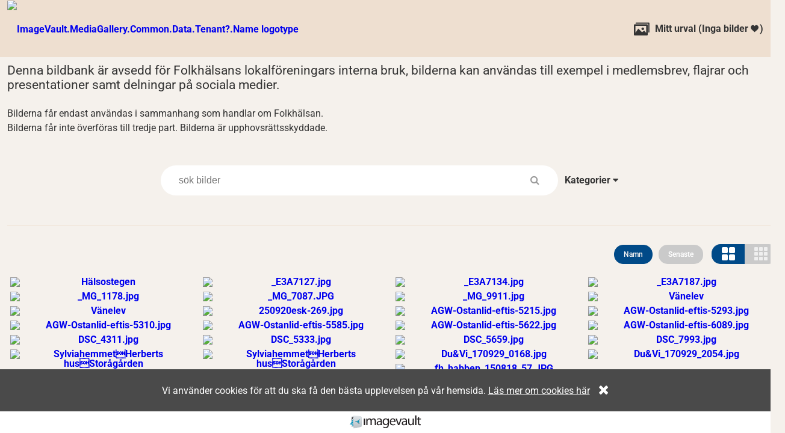

--- FILE ---
content_type: text/html; charset=utf-8
request_url: https://foreningsbilder.folkhalsan.fi/?orderby=Default&mediaid=28281&downloadurl=https%3A%2F%2Fbilder.folkhalsan.fi%2Fpublishedmedia%2Fazwhrhy8c01e63ao2gdc%2FSolvalla_outdoor_camp_2019_33.jpg%3Fdownload%3D1&columns=3
body_size: 13772
content:
<!DOCTYPE html>
<html lang="sv">
<head>
    <meta charset="utf-8" />
    <!--[if IE]><meta http-equiv='X-UA-Compatible' content='IE=edge,chrome=1'><![endif]-->
    <meta name="viewport" content="width=device-width, initial-scale=1.0" />
        
    <title>Folkh&#228;lsan bildarkiv f&#246;r f&#246;reningar </title>

    <link href="/dist/css_main.62fd0ed6322849e64d32.css" rel="stylesheet" type="text/css" />

    
            <link href="/dist/theme_folkhalsan-foreningar.a0ce726bcd6b34705897.css" rel="stylesheet" type="text/css" />
            <link rel="icon" href="/Tenants/folkhalsan-foreningar/favicon.ico">
    <script type="text/javascript">var appInsights = window.appInsights || function (a) { function b(a) { c[a] = function () { var b = arguments; c.queue.push(function () { c[a].apply(c, b) }) } } var c = { config: a }, d = document, e = window; setTimeout(function () { var b = d.createElement("script"); b.src = a.url || "https://az416426.vo.msecnd.net/scripts/a/ai.0.js", d.getElementsByTagName("script")[0].parentNode.appendChild(b) }); try { c.cookie = d.cookie } catch (a) { } c.queue = []; for (var f = ["Event", "Exception", "Metric", "PageView", "Trace", "Dependency"]; f.length;)b("track" + f.pop()); if (b("setAuthenticatedUserContext"), b("clearAuthenticatedUserContext"), b("startTrackEvent"), b("stopTrackEvent"), b("startTrackPage"), b("stopTrackPage"), b("flush"), !a.disableExceptionTracking) { f = "onerror", b("_" + f); var g = e[f]; e[f] = function (a, b, d, e, h) { var i = g && g(a, b, d, e, h); return !0 !== i && c["_" + f](a, b, d, e, h), i } } return c }({ instrumentationKey: "cec63ba9-2068-41bc-8d92-671deb2bdd94" }); window.appInsights = appInsights, appInsights.queue && 0 === appInsights.queue.length && appInsights.trackPageView();</script>
</head>
<body>


    <header>
        <div class="container">
            <div class="logo">
                <a href="/" title="G&#229; till startsidan">
                    <img src="https://folkhalsan.fi/ui/img/logo.png" alt="ImageVault.MediaGallery.Common.Data.Tenant?.Name logotype" />
                </a>
            </div>
                <div class="my-selection">
                    <a href="/myselection" class="my-selection-link">
                        <span class="images-icon">&#xe901;</span>

                        <span class="my-selection-label">Mitt urval</span> (<span class="my-selection-count"><span class="no-items-label">Inga bilder</span><span class="no-items-zero">0</span></span> <span class="heart-icon" role="img">&#xe900;</span> )
                    </a>

                </div>
        </div>
    </header>

    <main class="container body-content">
        <div class="start-page-text">
    <div class="custom-html-text">
        <h3>Denna bildbank är avsedd för Folkhälsans lokalföreningars interna bruk, bilderna kan användas till exempel i medlemsbrev, flajrar och presentationer samt delningar på sociala medier.&nbsp;</h3><br>Bilderna får endast användas i sammanhang som handlar om Folkhälsan.&nbsp;<br>Bilderna får inte överföras till tredje part. Bilderna är upphovsrättsskyddade.
    </div>
</div>

<div class="search-media-form-partial-wrapper">
    


<div class="search-wrapper" id="searchform">
<form action="/" class="search-form" method="get">        <fieldset aria-label="S&#246;kformul&#228;r">
            
            <legend>S&#246;kformul&#228;r</legend>

            <input class="order-by-input" id="orderby" name="orderby" type="hidden" value="Default" />

            <input class="search-term" id="searchterm" name="searchterm" placeholder="sök bilder" title="sök bilder" type="text" value="" />
            <a href="#" class="search-link" role="button" aria-label="Utf&#246;r s&#246;kning" title="Utf&#246;r s&#246;kning">
                <em class="fa fa-search" role="img"></em>
            </a>
            <input type="submit" class="search-btn" value="sök"/>

            <div class="search-nav-wrapper">
                <ul>
                    <li class="home-link">
                        <a href="/">Hem</a>
                    </li>
                    
                        <li class="categories">
                            <a href="/">Kategorier <em class="fa fa-caret-down"></em></a>
                                <ul class="categories-list">

            <li class="has-children">
                    <a href="#" class="show-child-categories" title="Visa underkategorier">
                        <em class="fa fa-caret-right" role="img">

                        </em>
                    </a>

                <input type="checkbox" name="categoryids" value="7" class="category-checkbox category-input-7"  aria-label="M&#228;nniska" title="M&#228;nniska" />
                <a href="/" class="fictive-input category-input-7 " data-value="7" title="M&#228;nniska"></a>
                M&#228;nniska
    <ul class="categories-list">

            <li class="">

                <input type="checkbox" name="categoryids" value="64" class="category-checkbox category-input-64"  aria-label="Baby" title="Baby" />
                <a href="/" class="fictive-input category-input-64 " data-value="64" title="Baby"></a>
                Baby
            </li>
            <li class="">

                <input type="checkbox" name="categoryids" value="8" class="category-checkbox category-input-8"  aria-label="Barn" title="Barn" />
                <a href="/" class="fictive-input category-input-8 " data-value="8" title="Barn"></a>
                Barn
            </li>
            <li class="">

                <input type="checkbox" name="categoryids" value="107" class="category-checkbox category-input-107"  aria-label="Personal" title="Personal" />
                <a href="/" class="fictive-input category-input-107 " data-value="107" title="Personal"></a>
                Personal
            </li>
            <li class="">

                <input type="checkbox" name="categoryids" value="11" class="category-checkbox category-input-11"  aria-label="Seniorer" title="Seniorer" />
                <a href="/" class="fictive-input category-input-11 " data-value="11" title="Seniorer"></a>
                Seniorer
            </li>
            <li class="">

                <input type="checkbox" name="categoryids" value="9" class="category-checkbox category-input-9"  aria-label="Unga" title="Unga" />
                <a href="/" class="fictive-input category-input-9 " data-value="9" title="Unga"></a>
                Unga
            </li>
            <li class="">

                <input type="checkbox" name="categoryids" value="10" class="category-checkbox category-input-10"  aria-label="Vuxna" title="Vuxna" />
                <a href="/" class="fictive-input category-input-10 " data-value="10" title="Vuxna"></a>
                Vuxna
            </li>
    </ul>
            </li>
            <li class="has-children">
                    <a href="#" class="show-child-categories" title="Visa underkategorier">
                        <em class="fa fa-caret-right" role="img">

                        </em>
                    </a>

                <input type="checkbox" name="categoryids" value="16" class="category-checkbox category-input-16"  aria-label="Verksamhet" title="Verksamhet" />
                <a href="/" class="fictive-input category-input-16 " data-value="16" title="Verksamhet"></a>
                Verksamhet
    <ul class="categories-list">

            <li class="">

                <input type="checkbox" name="categoryids" value="44" class="category-checkbox category-input-44"  aria-label="&#196;ldreomsorg" title="&#196;ldreomsorg" />
                <a href="/" class="fictive-input category-input-44 " data-value="44" title="&#196;ldreomsorg"></a>
                &#196;ldreomsorg
            </li>
            <li class="">

                <input type="checkbox" name="categoryids" value="138" class="category-checkbox category-input-138"  aria-label="Alternativ kommunikation" title="Alternativ kommunikation" />
                <a href="/" class="fictive-input category-input-138 " data-value="138" title="Alternativ kommunikation"></a>
                Alternativ kommunikation
            </li>
            <li class="">

                <input type="checkbox" name="categoryids" value="17" class="category-checkbox category-input-17"  aria-label="Babysim" title="Babysim" />
                <a href="/" class="fictive-input category-input-17 " data-value="17" title="Babysim"></a>
                Babysim
            </li>
            <li class="">

                <input type="checkbox" name="categoryids" value="94" class="category-checkbox category-input-94"  aria-label="Barnskydd" title="Barnskydd" />
                <a href="/" class="fictive-input category-input-94 " data-value="94" title="Barnskydd"></a>
                Barnskydd
            </li>
            <li class="">

                <input type="checkbox" name="categoryids" value="45" class="category-checkbox category-input-45"  aria-label="Dagis" title="Dagis" />
                <a href="/" class="fictive-input category-input-45 " data-value="45" title="Dagis"></a>
                Dagis
            </li>
            <li class="">

                <input type="checkbox" name="categoryids" value="46" class="category-checkbox category-input-46"  aria-label="Eftis" title="Eftis" />
                <a href="/" class="fictive-input category-input-46 " data-value="46" title="Eftis"></a>
                Eftis
            </li>
            <li class="">

                <input type="checkbox" name="categoryids" value="84" class="category-checkbox category-input-84"  aria-label="Ensamhet" title="Ensamhet" />
                <a href="/" class="fictive-input category-input-84 " data-value="84" title="Ensamhet"></a>
                Ensamhet
            </li>
            <li class="has-children">
                    <a href="#" class="show-child-categories" title="Visa underkategorier">
                        <em class="fa fa-caret-right" role="img">

                        </em>
                    </a>

                <input type="checkbox" name="categoryids" value="42" class="category-checkbox category-input-42"  aria-label="Familj" title="Familj" />
                <a href="/" class="fictive-input category-input-42 " data-value="42" title="Familj"></a>
                Familj
    <ul class="categories-list">

            <li class="">

                <input type="checkbox" name="categoryids" value="72" class="category-checkbox category-input-72"  aria-label="Amning" title="Amning" />
                <a href="/" class="fictive-input category-input-72 " data-value="72" title="Amning"></a>
                Amning
            </li>
            <li class="">

                <input type="checkbox" name="categoryids" value="81" class="category-checkbox category-input-81"  aria-label="Barnskydd" title="Barnskydd" />
                <a href="/" class="fictive-input category-input-81 " data-value="81" title="Barnskydd"></a>
                Barnskydd
            </li>
            <li class="">

                <input type="checkbox" name="categoryids" value="76" class="category-checkbox category-input-76"  aria-label="Familjecaf&#233;" title="Familjecaf&#233;" />
                <a href="/" class="fictive-input category-input-76 " data-value="76" title="Familjecaf&#233;"></a>
                Familjecaf&#233;
            </li>
            <li class="">

                <input type="checkbox" name="categoryids" value="137" class="category-checkbox category-input-137"  aria-label="Naturbad f&#246;r bebisar" title="Naturbad f&#246;r bebisar" />
                <a href="/" class="fictive-input category-input-137 " data-value="137" title="Naturbad f&#246;r bebisar"></a>
                Naturbad f&#246;r bebisar
            </li>
    </ul>
            </li>
            <li class="">

                <input type="checkbox" name="categoryids" value="85" class="category-checkbox category-input-85"  aria-label="FH-h&#228;ndelser" title="FH-h&#228;ndelser" />
                <a href="/" class="fictive-input category-input-85 " data-value="85" title="FH-h&#228;ndelser"></a>
                FH-h&#228;ndelser
            </li>
            <li class="has-children">
                    <a href="#" class="show-child-categories" title="Visa underkategorier">
                        <em class="fa fa-caret-right" role="img">

                        </em>
                    </a>

                <input type="checkbox" name="categoryids" value="67" class="category-checkbox category-input-67"  aria-label="F&#246;reningar" title="F&#246;reningar" />
                <a href="/" class="fictive-input category-input-67 " data-value="67" title="F&#246;reningar"></a>
                F&#246;reningar
    <ul class="categories-list">

            <li class="">

                <input type="checkbox" name="categoryids" value="78" class="category-checkbox category-input-78"  aria-label="F&#246;reningar &#197;boland" title="F&#246;reningar &#197;boland" />
                <a href="/" class="fictive-input category-input-78 " data-value="78" title="F&#246;reningar &#197;boland"></a>
                F&#246;reningar &#197;boland
            </li>
            <li class="">

                <input type="checkbox" name="categoryids" value="142" class="category-checkbox category-input-142"  aria-label="F&#246;reningar &#197;land" title="F&#246;reningar &#197;land" />
                <a href="/" class="fictive-input category-input-142 " data-value="142" title="F&#246;reningar &#197;land"></a>
                F&#246;reningar &#197;land
            </li>
            <li class="">

                <input type="checkbox" name="categoryids" value="71" class="category-checkbox category-input-71"  aria-label="F&#246;reningar Nyland" title="F&#246;reningar Nyland" />
                <a href="/" class="fictive-input category-input-71 " data-value="71" title="F&#246;reningar Nyland"></a>
                F&#246;reningar Nyland
            </li>
            <li class="">

                <input type="checkbox" name="categoryids" value="79" class="category-checkbox category-input-79"  aria-label="F&#246;reningar &#214;sterbotten" title="F&#246;reningar &#214;sterbotten" />
                <a href="/" class="fictive-input category-input-79 " data-value="79" title="F&#246;reningar &#214;sterbotten"></a>
                F&#246;reningar &#214;sterbotten
            </li>
    </ul>
            </li>
            <li class="">

                <input type="checkbox" name="categoryids" value="43" class="category-checkbox category-input-43"  aria-label="Forskning" title="Forskning" />
                <a href="/" class="fictive-input category-input-43 " data-value="43" title="Forskning"></a>
                Forskning
            </li>
            <li class="">

                <input type="checkbox" name="categoryids" value="80" class="category-checkbox category-input-80"  aria-label="Frivilliga" title="Frivilliga" />
                <a href="/" class="fictive-input category-input-80 " data-value="80" title="Frivilliga"></a>
                Frivilliga
            </li>
            <li class="">

                <input type="checkbox" name="categoryids" value="102" class="category-checkbox category-input-102"  aria-label="Genetiska kliniken" title="Genetiska kliniken" />
                <a href="/" class="fictive-input category-input-102 " data-value="102" title="Genetiska kliniken"></a>
                Genetiska kliniken
            </li>
            <li class="">

                <input type="checkbox" name="categoryids" value="101" class="category-checkbox category-input-101"  aria-label="Habilitering" title="Habilitering" />
                <a href="/" class="fictive-input category-input-101 " data-value="101" title="Habilitering"></a>
                Habilitering
            </li>
            <li class="">

                <input type="checkbox" name="categoryids" value="124" class="category-checkbox category-input-124"  aria-label="H&#228;lsov&#229;rd" title="H&#228;lsov&#229;rd" />
                <a href="/" class="fictive-input category-input-124 " data-value="124" title="H&#228;lsov&#229;rd"></a>
                H&#228;lsov&#229;rd
            </li>
            <li class="">

                <input type="checkbox" name="categoryids" value="104" class="category-checkbox category-input-104"  aria-label="Hemtj&#228;nst" title="Hemtj&#228;nst" />
                <a href="/" class="fictive-input category-input-104 " data-value="104" title="Hemtj&#228;nst"></a>
                Hemtj&#228;nst
            </li>
            <li class="">

                <input type="checkbox" name="categoryids" value="98" class="category-checkbox category-input-98"  aria-label="Idrott" title="Idrott" />
                <a href="/" class="fictive-input category-input-98 " data-value="98" title="Idrott"></a>
                Idrott
            </li>
            <li class="">

                <input type="checkbox" name="categoryids" value="82" class="category-checkbox category-input-82"  aria-label="Integration" title="Integration" />
                <a href="/" class="fictive-input category-input-82 " data-value="82" title="Integration"></a>
                Integration
            </li>
            <li class="">

                <input type="checkbox" name="categoryids" value="115" class="category-checkbox category-input-115"  aria-label="Konferensservice" title="Konferensservice" />
                <a href="/" class="fictive-input category-input-115 " data-value="115" title="Konferensservice"></a>
                Konferensservice
            </li>
            <li class="">

                <input type="checkbox" name="categoryids" value="39" class="category-checkbox category-input-39"  aria-label="Kost" title="Kost" />
                <a href="/" class="fictive-input category-input-39 " data-value="39" title="Kost"></a>
                Kost
            </li>
            <li class="">

                <input type="checkbox" name="categoryids" value="66" class="category-checkbox category-input-66"  aria-label="L&#228;ger" title="L&#228;ger" />
                <a href="/" class="fictive-input category-input-66 " data-value="66" title="L&#228;ger"></a>
                L&#228;ger
            </li>
            <li class="has-children">
                    <a href="#" class="show-child-categories" title="Visa underkategorier">
                        <em class="fa fa-caret-right" role="img">

                        </em>
                    </a>

                <input type="checkbox" name="categoryids" value="61" class="category-checkbox category-input-61"  aria-label="Landskapf&#246;reningar" title="Landskapf&#246;reningar" />
                <a href="/" class="fictive-input category-input-61 " data-value="61" title="Landskapf&#246;reningar"></a>
                Landskapf&#246;reningar
    <ul class="categories-list">

            <li class="">

                <input type="checkbox" name="categoryids" value="70" class="category-checkbox category-input-70"  aria-label="LFNyland" title="LFNyland" />
                <a href="/" class="fictive-input category-input-70 " data-value="70" title="LFNyland"></a>
                LFNyland
            </li>
    </ul>
            </li>
            <li class="">

                <input type="checkbox" name="categoryids" value="59" class="category-checkbox category-input-59"  aria-label="Lucia" title="Lucia" />
                <a href="/" class="fictive-input category-input-59 " data-value="59" title="Lucia"></a>
                Lucia
            </li>
            <li class="">

                <input type="checkbox" name="categoryids" value="63" class="category-checkbox category-input-63"  aria-label="Majblomma" title="Majblomma" />
                <a href="/" class="fictive-input category-input-63 " data-value="63" title="Majblomma"></a>
                Majblomma
            </li>
            <li class="">

                <input type="checkbox" name="categoryids" value="60" class="category-checkbox category-input-60"  aria-label="Mobbningsf&#246;rebyggande" title="Mobbningsf&#246;rebyggande" />
                <a href="/" class="fictive-input category-input-60 " data-value="60" title="Mobbningsf&#246;rebyggande"></a>
                Mobbningsf&#246;rebyggande
            </li>
            <li class="">

                <input type="checkbox" name="categoryids" value="40" class="category-checkbox category-input-40"  aria-label="Motion" title="Motion" />
                <a href="/" class="fictive-input category-input-40 " data-value="40" title="Motion"></a>
                Motion
            </li>
            <li class="">

                <input type="checkbox" name="categoryids" value="129" class="category-checkbox category-input-129"  aria-label="Omsorgsgivare" title="Omsorgsgivare" />
                <a href="/" class="fictive-input category-input-129 " data-value="129" title="Omsorgsgivare"></a>
                Omsorgsgivare
            </li>
            <li class="">

                <input type="checkbox" name="categoryids" value="113" class="category-checkbox category-input-113"  aria-label="Personaldagar" title="Personaldagar" />
                <a href="/" class="fictive-input category-input-113 " data-value="113" title="Personaldagar"></a>
                Personaldagar
            </li>
            <li class="">

                <input type="checkbox" name="categoryids" value="41" class="category-checkbox category-input-41"  aria-label="Rehabilitering" title="Rehabilitering" />
                <a href="/" class="fictive-input category-input-41 " data-value="41" title="Rehabilitering"></a>
                Rehabilitering
            </li>
            <li class="">

                <input type="checkbox" name="categoryids" value="109" class="category-checkbox category-input-109"  aria-label="Resurscentrum" title="Resurscentrum" />
                <a href="/" class="fictive-input category-input-109 " data-value="109" title="Resurscentrum"></a>
                Resurscentrum
            </li>
            <li class="">

                <input type="checkbox" name="categoryids" value="128" class="category-checkbox category-input-128"  aria-label="S&#228;llsynta sjukdomar" title="S&#228;llsynta sjukdomar" />
                <a href="/" class="fictive-input category-input-128 " data-value="128" title="S&#228;llsynta sjukdomar"></a>
                S&#228;llsynta sjukdomar
            </li>
            <li class="">

                <input type="checkbox" name="categoryids" value="91" class="category-checkbox category-input-91"  aria-label="Sex och s&#229;nt" title="Sex och s&#229;nt" />
                <a href="/" class="fictive-input category-input-91 " data-value="91" title="Sex och s&#229;nt"></a>
                Sex och s&#229;nt
            </li>
            <li class="">

                <input type="checkbox" name="categoryids" value="18" class="category-checkbox category-input-18"  aria-label="Simskola" title="Simskola" />
                <a href="/" class="fictive-input category-input-18 " data-value="18" title="Simskola"></a>
                Simskola
            </li>
            <li class="has-children">
                    <a href="#" class="show-child-categories" title="Visa underkategorier">
                        <em class="fa fa-caret-right" role="img">

                        </em>
                    </a>

                <input type="checkbox" name="categoryids" value="77" class="category-checkbox category-input-77"  aria-label="Skola" title="Skola" />
                <a href="/" class="fictive-input category-input-77 " data-value="77" title="Skola"></a>
                Skola
    <ul class="categories-list">

            <li class="">

                <input type="checkbox" name="categoryids" value="143" class="category-checkbox category-input-143"  aria-label="L&#228;rarn&#228;tverk" title="L&#228;rarn&#228;tverk" />
                <a href="/" class="fictive-input category-input-143 " data-value="143" title="L&#228;rarn&#228;tverk"></a>
                L&#228;rarn&#228;tverk
            </li>
            <li class="">

                <input type="checkbox" name="categoryids" value="86" class="category-checkbox category-input-86"  aria-label="Medfostrare" title="Medfostrare" />
                <a href="/" class="fictive-input category-input-86 " data-value="86" title="Medfostrare"></a>
                Medfostrare
            </li>
    </ul>
            </li>
            <li class="">

                <input type="checkbox" name="categoryids" value="108" class="category-checkbox category-input-108"  aria-label="Swimrun" title="Swimrun" />
                <a href="/" class="fictive-input category-input-108 " data-value="108" title="Swimrun"></a>
                Swimrun
            </li>
            <li class="">

                <input type="checkbox" name="categoryids" value="88" class="category-checkbox category-input-88"  aria-label="Trafiks&#228;kerhet" title="Trafiks&#228;kerhet" />
                <a href="/" class="fictive-input category-input-88 " data-value="88" title="Trafiks&#228;kerhet"></a>
                Trafiks&#228;kerhet
            </li>
            <li class="has-children">
                    <a href="#" class="show-child-categories" title="Visa underkategorier">
                        <em class="fa fa-caret-right" role="img">

                        </em>
                    </a>

                <input type="checkbox" name="categoryids" value="69" class="category-checkbox category-input-69"  aria-label="Unga och v&#228;lm&#229;ende" title="Unga och v&#228;lm&#229;ende" />
                <a href="/" class="fictive-input category-input-69 " data-value="69" title="Unga och v&#228;lm&#229;ende"></a>
                Unga och v&#228;lm&#229;ende
    <ul class="categories-list">

            <li class="">

                <input type="checkbox" name="categoryids" value="126" class="category-checkbox category-input-126"  aria-label="Ungdomsmottagning" title="Ungdomsmottagning" />
                <a href="/" class="fictive-input category-input-126 " data-value="126" title="Ungdomsmottagning"></a>
                Ungdomsmottagning
            </li>
    </ul>
            </li>
            <li class="">

                <input type="checkbox" name="categoryids" value="47" class="category-checkbox category-input-47"  aria-label="Utbildning" title="Utbildning" />
                <a href="/" class="fictive-input category-input-47 " data-value="47" title="Utbildning"></a>
                Utbildning
            </li>
            <li class="">

                <input type="checkbox" name="categoryids" value="136" class="category-checkbox category-input-136"  aria-label="Valhalla" title="Valhalla" />
                <a href="/" class="fictive-input category-input-136 " data-value="136" title="Valhalla"></a>
                Valhalla
            </li>
    </ul>
            </li>
            <li class="">

                <input type="checkbox" name="categoryids" value="100" class="category-checkbox category-input-100"  aria-label="F&#246;rem&#229;l" title="F&#246;rem&#229;l" />
                <a href="/" class="fictive-input category-input-100 " data-value="100" title="F&#246;rem&#229;l"></a>
                F&#246;rem&#229;l
            </li>
            <li class="has-children">
                    <a href="#" class="show-child-categories" title="Visa underkategorier">
                        <em class="fa fa-caret-right" role="img">

                        </em>
                    </a>

                <input type="checkbox" name="categoryids" value="48" class="category-checkbox category-input-48"  aria-label="Milj&#246;" title="Milj&#246;" />
                <a href="/" class="fictive-input category-input-48 " data-value="48" title="Milj&#246;"></a>
                Milj&#246;
    <ul class="categories-list">

            <li class="">

                <input type="checkbox" name="categoryids" value="52" class="category-checkbox category-input-52"  aria-label="Distans" title="Distans" />
                <a href="/" class="fictive-input category-input-52 " data-value="52" title="Distans"></a>
                Distans
            </li>
            <li class="">

                <input type="checkbox" name="categoryids" value="55" class="category-checkbox category-input-55"  aria-label="Exteri&#246;r" title="Exteri&#246;r" />
                <a href="/" class="fictive-input category-input-55 " data-value="55" title="Exteri&#246;r"></a>
                Exteri&#246;r
            </li>
            <li class="">

                <input type="checkbox" name="categoryids" value="53" class="category-checkbox category-input-53"  aria-label="Fastighet" title="Fastighet" />
                <a href="/" class="fictive-input category-input-53 " data-value="53" title="Fastighet"></a>
                Fastighet
            </li>
            <li class="">

                <input type="checkbox" name="categoryids" value="130" class="category-checkbox category-input-130"  aria-label="Flygfoto" title="Flygfoto" />
                <a href="/" class="fictive-input category-input-130 " data-value="130" title="Flygfoto"></a>
                Flygfoto
            </li>
            <li class="">

                <input type="checkbox" name="categoryids" value="56" class="category-checkbox category-input-56"  aria-label="Interi&#246;r" title="Interi&#246;r" />
                <a href="/" class="fictive-input category-input-56 " data-value="56" title="Interi&#246;r"></a>
                Interi&#246;r
            </li>
            <li class="">

                <input type="checkbox" name="categoryids" value="54" class="category-checkbox category-input-54"  aria-label="L&#228;genhet" title="L&#228;genhet" />
                <a href="/" class="fictive-input category-input-54 " data-value="54" title="L&#228;genhet"></a>
                L&#228;genhet
            </li>
            <li class="">

                <input type="checkbox" name="categoryids" value="116" class="category-checkbox category-input-116"  aria-label="M&#246;tesrum" title="M&#246;tesrum" />
                <a href="/" class="fictive-input category-input-116 " data-value="116" title="M&#246;tesrum"></a>
                M&#246;tesrum
            </li>
            <li class="">

                <input type="checkbox" name="categoryids" value="51" class="category-checkbox category-input-51"  aria-label="N&#228;rbild" title="N&#228;rbild" />
                <a href="/" class="fictive-input category-input-51 " data-value="51" title="N&#228;rbild"></a>
                N&#228;rbild
            </li>
            <li class="">

                <input type="checkbox" name="categoryids" value="49" class="category-checkbox category-input-49"  aria-label="Natur" title="Natur" />
                <a href="/" class="fictive-input category-input-49 " data-value="49" title="Natur"></a>
                Natur
            </li>
            <li class="">

                <input type="checkbox" name="categoryids" value="62" class="category-checkbox category-input-62"  aria-label="Simbass&#228;ng" title="Simbass&#228;ng" />
                <a href="/" class="fictive-input category-input-62 " data-value="62" title="Simbass&#228;ng"></a>
                Simbass&#228;ng
            </li>
            <li class="">

                <input type="checkbox" name="categoryids" value="50" class="category-checkbox category-input-50"  aria-label="Stad" title="Stad" />
                <a href="/" class="fictive-input category-input-50 " data-value="50" title="Stad"></a>
                Stad
            </li>
    </ul>
            </li>
            <li class="has-children">
                    <a href="#" class="show-child-categories" title="Visa underkategorier">
                        <em class="fa fa-caret-right" role="img">

                        </em>
                    </a>

                <input type="checkbox" name="categoryids" value="19" class="category-checkbox category-input-19"  aria-label="Platser" title="Platser" />
                <a href="/" class="fictive-input category-input-19 " data-value="19" title="Platser"></a>
                Platser
    <ul class="categories-list">

            <li class="has-children">
                    <a href="#" class="show-child-categories" title="Visa underkategorier">
                        <em class="fa fa-caret-right" role="img">

                        </em>
                    </a>

                <input type="checkbox" name="categoryids" value="21" class="category-checkbox category-input-21"  aria-label="&#197;boland" title="&#197;boland" />
                <a href="/" class="fictive-input category-input-21 " data-value="21" title="&#197;boland"></a>
                &#197;boland
    <ul class="categories-list">

            <li class="">

                <input type="checkbox" name="categoryids" value="83" class="category-checkbox category-input-83"  aria-label="Henriksgatan 9" title="Henriksgatan 9" />
                <a href="/" class="fictive-input category-input-83 " data-value="83" title="Henriksgatan 9"></a>
                Henriksgatan 9
            </li>
            <li class="">

                <input type="checkbox" name="categoryids" value="141" class="category-checkbox category-input-141"  aria-label="Kastanjen" title="Kastanjen" />
                <a href="/" class="fictive-input category-input-141 " data-value="141" title="Kastanjen"></a>
                Kastanjen
            </li>
            <li class="">

                <input type="checkbox" name="categoryids" value="127" class="category-checkbox category-input-127"  aria-label="Katedralskolan" title="Katedralskolan" />
                <a href="/" class="fictive-input category-input-127 " data-value="127" title="Katedralskolan"></a>
                Katedralskolan
            </li>
            <li class="">

                <input type="checkbox" name="categoryids" value="119" class="category-checkbox category-input-119"  aria-label="Lundo" title="Lundo" />
                <a href="/" class="fictive-input category-input-119 " data-value="119" title="Lundo"></a>
                Lundo
            </li>
            <li class="">

                <input type="checkbox" name="categoryids" value="36" class="category-checkbox category-input-36"  aria-label="Pargashuset" title="Pargashuset" />
                <a href="/" class="fictive-input category-input-36 " data-value="36" title="Pargashuset"></a>
                Pargashuset
            </li>
            <li class="">

                <input type="checkbox" name="categoryids" value="120" class="category-checkbox category-input-120"  aria-label="S:t Karins" title="S:t Karins" />
                <a href="/" class="fictive-input category-input-120 " data-value="120" title="S:t Karins"></a>
                S:t Karins
            </li>
    </ul>
            </li>
            <li class="has-children">
                    <a href="#" class="show-child-categories" title="Visa underkategorier">
                        <em class="fa fa-caret-right" role="img">

                        </em>
                    </a>

                <input type="checkbox" name="categoryids" value="22" class="category-checkbox category-input-22"  aria-label="&#197;land" title="&#197;land" />
                <a href="/" class="fictive-input category-input-22 " data-value="22" title="&#197;land"></a>
                &#197;land
    <ul class="categories-list">

            <li class="">

                <input type="checkbox" name="categoryids" value="35" class="category-checkbox category-input-35"  aria-label="Allaktivitetshuset p&#229; &#197;land" title="Allaktivitetshuset p&#229; &#197;land" />
                <a href="/" class="fictive-input category-input-35 " data-value="35" title="Allaktivitetshuset p&#229; &#197;land"></a>
                Allaktivitetshuset p&#229; &#197;land
            </li>
    </ul>
            </li>
            <li class="has-children">
                    <a href="#" class="show-child-categories" title="Visa underkategorier">
                        <em class="fa fa-caret-right" role="img">

                        </em>
                    </a>

                <input type="checkbox" name="categoryids" value="20" class="category-checkbox category-input-20"  aria-label="Nyland" title="Nyland" />
                <a href="/" class="fictive-input category-input-20 " data-value="20" title="Nyland"></a>
                Nyland
    <ul class="categories-list">

            <li class="">

                <input type="checkbox" name="categoryids" value="103" class="category-checkbox category-input-103"  aria-label="Barntr&#228;dg&#229;rden i Grankulla" title="Barntr&#228;dg&#229;rden i Grankulla" />
                <a href="/" class="fictive-input category-input-103 " data-value="103" title="Barntr&#228;dg&#229;rden i Grankulla"></a>
                Barntr&#228;dg&#229;rden i Grankulla
            </li>
            <li class="">

                <input type="checkbox" name="categoryids" value="73" class="category-checkbox category-input-73"  aria-label="Biomedicum" title="Biomedicum" />
                <a href="/" class="fictive-input category-input-73 " data-value="73" title="Biomedicum"></a>
                Biomedicum
            </li>
            <li class="">

                <input type="checkbox" name="categoryids" value="92" class="category-checkbox category-input-92"  aria-label="Blomsterhemmet" title="Blomsterhemmet" />
                <a href="/" class="fictive-input category-input-92 " data-value="92" title="Blomsterhemmet"></a>
                Blomsterhemmet
            </li>
            <li class="">

                <input type="checkbox" name="categoryids" value="34" class="category-checkbox category-input-34"  aria-label="Borg&#229;huset" title="Borg&#229;huset" />
                <a href="/" class="fictive-input category-input-34 " data-value="34" title="Borg&#229;huset"></a>
                Borg&#229;huset
            </li>
            <li class="">

                <input type="checkbox" name="categoryids" value="38" class="category-checkbox category-input-38"  aria-label="Breidablick" title="Breidablick" />
                <a href="/" class="fictive-input category-input-38 " data-value="38" title="Breidablick"></a>
                Breidablick
            </li>
            <li class="">

                <input type="checkbox" name="categoryids" value="112" class="category-checkbox category-input-112"  aria-label="Brummerska" title="Brummerska" />
                <a href="/" class="fictive-input category-input-112 " data-value="112" title="Brummerska"></a>
                Brummerska
            </li>
            <li class="">

                <input type="checkbox" name="categoryids" value="30" class="category-checkbox category-input-30"  aria-label="Brunak&#228;rr campus" title="Brunak&#228;rr campus" />
                <a href="/" class="fictive-input category-input-30 " data-value="30" title="Brunak&#228;rr campus"></a>
                Brunak&#228;rr campus
            </li>
            <li class="">

                <input type="checkbox" name="categoryids" value="68" class="category-checkbox category-input-68"  aria-label="Dalby" title="Dalby" />
                <a href="/" class="fictive-input category-input-68 " data-value="68" title="Dalby"></a>
                Dalby
            </li>
            <li class="">

                <input type="checkbox" name="categoryids" value="31" class="category-checkbox category-input-31"  aria-label="Esbohuset" title="Esbohuset" />
                <a href="/" class="fictive-input category-input-31 " data-value="31" title="Esbohuset"></a>
                Esbohuset
            </li>
            <li class="">

                <input type="checkbox" name="categoryids" value="139" class="category-checkbox category-input-139"  aria-label="Folkh&#228;lsanhuset i Haga" title="Folkh&#228;lsanhuset i Haga" />
                <a href="/" class="fictive-input category-input-139 " data-value="139" title="Folkh&#228;lsanhuset i Haga"></a>
                Folkh&#228;lsanhuset i Haga
            </li>
            <li class="">

                <input type="checkbox" name="categoryids" value="114" class="category-checkbox category-input-114"  aria-label="Gullkronan" title="Gullkronan" />
                <a href="/" class="fictive-input category-input-114 " data-value="114" title="Gullkronan"></a>
                Gullkronan
            </li>
            <li class="">

                <input type="checkbox" name="categoryids" value="123" class="category-checkbox category-input-123"  aria-label="H&#228;lsotorget i Karis" title="H&#228;lsotorget i Karis" />
                <a href="/" class="fictive-input category-input-123 " data-value="123" title="H&#228;lsotorget i Karis"></a>
                H&#228;lsotorget i Karis
            </li>
            <li class="">

                <input type="checkbox" name="categoryids" value="93" class="category-checkbox category-input-93"  aria-label="Hemboet" title="Hemboet" />
                <a href="/" class="fictive-input category-input-93 " data-value="93" title="Hemboet"></a>
                Hemboet
            </li>
            <li class="">

                <input type="checkbox" name="categoryids" value="121" class="category-checkbox category-input-121"  aria-label="Hyvinge" title="Hyvinge" />
                <a href="/" class="fictive-input category-input-121 " data-value="121" title="Hyvinge"></a>
                Hyvinge
            </li>
            <li class="">

                <input type="checkbox" name="categoryids" value="133" class="category-checkbox category-input-133"  aria-label="Juniorhemmet" title="Juniorhemmet" />
                <a href="/" class="fictive-input category-input-133 " data-value="133" title="Juniorhemmet"></a>
                Juniorhemmet
            </li>
            <li class="">

                <input type="checkbox" name="categoryids" value="118" class="category-checkbox category-input-118"  aria-label="Kervo" title="Kervo" />
                <a href="/" class="fictive-input category-input-118 " data-value="118" title="Kervo"></a>
                Kervo
            </li>
            <li class="">

                <input type="checkbox" name="categoryids" value="37" class="category-checkbox category-input-37"  aria-label="Kottby" title="Kottby" />
                <a href="/" class="fictive-input category-input-37 " data-value="37" title="Kottby"></a>
                Kottby
            </li>
            <li class="">

                <input type="checkbox" name="categoryids" value="131" class="category-checkbox category-input-131"  aria-label="Kouvola" title="Kouvola" />
                <a href="/" class="fictive-input category-input-131 " data-value="131" title="Kouvola"></a>
                Kouvola
            </li>
            <li class="">

                <input type="checkbox" name="categoryids" value="106" class="category-checkbox category-input-106"  aria-label="Kristinag&#229;rden" title="Kristinag&#229;rden" />
                <a href="/" class="fictive-input category-input-106 " data-value="106" title="Kristinag&#229;rden"></a>
                Kristinag&#229;rden
            </li>
            <li class="">

                <input type="checkbox" name="categoryids" value="117" class="category-checkbox category-input-117"  aria-label="Kyrksl&#228;tt" title="Kyrksl&#228;tt" />
                <a href="/" class="fictive-input category-input-117 " data-value="117" title="Kyrksl&#228;tt"></a>
                Kyrksl&#228;tt
            </li>
            <li class="">

                <input type="checkbox" name="categoryids" value="74" class="category-checkbox category-input-74"  aria-label="Mj&#246;lbolsta" title="Mj&#246;lbolsta" />
                <a href="/" class="fictive-input category-input-74 " data-value="74" title="Mj&#246;lbolsta"></a>
                Mj&#246;lbolsta
            </li>
            <li class="">

                <input type="checkbox" name="categoryids" value="90" class="category-checkbox category-input-90"  aria-label="Seniora" title="Seniora" />
                <a href="/" class="fictive-input category-input-90 " data-value="90" title="Seniora"></a>
                Seniora
            </li>
            <li class="">

                <input type="checkbox" name="categoryids" value="140" class="category-checkbox category-input-140"  aria-label="Sjunde&#229;" title="Sjunde&#229;" />
                <a href="/" class="fictive-input category-input-140 " data-value="140" title="Sjunde&#229;"></a>
                Sjunde&#229;
            </li>
            <li class="">

                <input type="checkbox" name="categoryids" value="26" class="category-checkbox category-input-26"  aria-label="Solvalla" title="Solvalla" />
                <a href="/" class="fictive-input category-input-26 " data-value="26" title="Solvalla"></a>
                Solvalla
            </li>
            <li class="">

                <input type="checkbox" name="categoryids" value="25" class="category-checkbox category-input-25"  aria-label="Topeliusgatan 20" title="Topeliusgatan 20" />
                <a href="/" class="fictive-input category-input-25 " data-value="25" title="Topeliusgatan 20"></a>
                Topeliusgatan 20
            </li>
            <li class="">

                <input type="checkbox" name="categoryids" value="122" class="category-checkbox category-input-122"  aria-label="Tr&#228;sk&#228;nda" title="Tr&#228;sk&#228;nda" />
                <a href="/" class="fictive-input category-input-122 " data-value="122" title="Tr&#228;sk&#228;nda"></a>
                Tr&#228;sk&#228;nda
            </li>
            <li class="">

                <input type="checkbox" name="categoryids" value="75" class="category-checkbox category-input-75"  aria-label="Vandahuset" title="Vandahuset" />
                <a href="/" class="fictive-input category-input-75 " data-value="75" title="Vandahuset"></a>
                Vandahuset
            </li>
            <li class="">

                <input type="checkbox" name="categoryids" value="95" class="category-checkbox category-input-95"  aria-label="Villa Familia" title="Villa Familia" />
                <a href="/" class="fictive-input category-input-95 " data-value="95" title="Villa Familia"></a>
                Villa Familia
            </li>
            <li class="">

                <input type="checkbox" name="categoryids" value="99" class="category-checkbox category-input-99"  aria-label="Villa Rosa" title="Villa Rosa" />
                <a href="/" class="fictive-input category-input-99 " data-value="99" title="Villa Rosa"></a>
                Villa Rosa
            </li>
    </ul>
            </li>
            <li class="has-children">
                    <a href="#" class="show-child-categories" title="Visa underkategorier">
                        <em class="fa fa-caret-right" role="img">

                        </em>
                    </a>

                <input type="checkbox" name="categoryids" value="23" class="category-checkbox category-input-23"  aria-label="&#214;sterbotten" title="&#214;sterbotten" />
                <a href="/" class="fictive-input category-input-23 " data-value="23" title="&#214;sterbotten"></a>
                &#214;sterbotten
    <ul class="categories-list">

            <li class="">

                <input type="checkbox" name="categoryids" value="111" class="category-checkbox category-input-111"  aria-label="Karleby" title="Karleby" />
                <a href="/" class="fictive-input category-input-111 " data-value="111" title="Karleby"></a>
                Karleby
            </li>
            <li class="">

                <input type="checkbox" name="categoryids" value="28" class="category-checkbox category-input-28"  aria-label="Korsholmshuset" title="Korsholmshuset" />
                <a href="/" class="fictive-input category-input-28 " data-value="28" title="Korsholmshuset"></a>
                Korsholmshuset
            </li>
            <li class="">

                <input type="checkbox" name="categoryids" value="110" class="category-checkbox category-input-110"  aria-label="Kronoby" title="Kronoby" />
                <a href="/" class="fictive-input category-input-110 " data-value="110" title="Kronoby"></a>
                Kronoby
            </li>
            <li class="">

                <input type="checkbox" name="categoryids" value="32" class="category-checkbox category-input-32"  aria-label="N&#228;rpeshuset" title="N&#228;rpeshuset" />
                <a href="/" class="fictive-input category-input-32 " data-value="32" title="N&#228;rpeshuset"></a>
                N&#228;rpeshuset
            </li>
            <li class="">

                <input type="checkbox" name="categoryids" value="33" class="category-checkbox category-input-33"  aria-label="Norrvalla" title="Norrvalla" />
                <a href="/" class="fictive-input category-input-33 " data-value="33" title="Norrvalla"></a>
                Norrvalla
            </li>
            <li class="">

                <input type="checkbox" name="categoryids" value="29" class="category-checkbox category-input-29"  aria-label="&#214;stanlid" title="&#214;stanlid" />
                <a href="/" class="fictive-input category-input-29 " data-value="29" title="&#214;stanlid"></a>
                &#214;stanlid
            </li>
            <li class="">

                <input type="checkbox" name="categoryids" value="27" class="category-checkbox category-input-27"  aria-label="Wasahuset" title="Wasahuset" />
                <a href="/" class="fictive-input category-input-27 " data-value="27" title="Wasahuset"></a>
                Wasahuset
            </li>
    </ul>
            </li>
            <li class="">

                <input type="checkbox" name="categoryids" value="24" class="category-checkbox category-input-24"  aria-label="&#214;vrigt" title="&#214;vrigt" />
                <a href="/" class="fictive-input category-input-24 " data-value="24" title="&#214;vrigt"></a>
                &#214;vrigt
            </li>
    </ul>
            </li>
            <li class="">

                <input type="checkbox" name="categoryids" value="96" class="category-checkbox category-input-96"  aria-label="Svartvit" title="Svartvit" />
                <a href="/" class="fictive-input category-input-96 " data-value="96" title="Svartvit"></a>
                Svartvit
            </li>
    </ul>

                        </li>
                </ul>
            </div>
        </fieldset>
</form></div>
</div>
<div class="search-media-partial-wrapper">
    


<div class="search-properties-wrapper">
    

</div>

<div class="search-filter-wrapper">
    <ul>
        <li class="name  active ">
            <a data-order-by="Name" href="/?mediaid=28281&amp;downloadurl=https%3a%2f%2fbilder.folkhalsan.fi%2fpublishedmedia%2fazwhrhy8c01e63ao2gdc%2fSolvalla_outdoor_camp_2019_33.jpg%3fdownload%3d1" class="button button-rounded change-sort-order-link" role="button">Namn</a>
            </li>
            <li class="latest ">
                <a data-order-by="Latest" href="/?orderby=Latest&amp;mediaid=28281&amp;downloadurl=https%3a%2f%2fbilder.folkhalsan.fi%2fpublishedmedia%2fazwhrhy8c01e63ao2gdc%2fSolvalla_outdoor_camp_2019_33.jpg%3fdownload%3d1" class="button button-rounded change-sort-order-link" role="button">Senaste</a>
                </li>
            </ul>
            <ul class="columns-list">
                <li class="columns large-size active">
                    <a data-columns="3" href="/?orderby=Default&amp;mediaid=28281&amp;downloadurl=https%3a%2f%2fbilder.folkhalsan.fi%2fpublishedmedia%2fazwhrhy8c01e63ao2gdc%2fSolvalla_outdoor_camp_2019_33.jpg%3fdownload%3d1&columns=3" title="&#196;ndra till f&#228;rre kolumner" aria-label="&#196;ndra till f&#228;rre kolumner" class="button button-rounded change-columns-link" role="button">

                            <span class="columns-icon columns-icon-4">

            <span class="columns-icon-item">
            </span>
            <span class="columns-icon-item">
            </span>
            <span class="columns-icon-item">
            </span>
            <span class="columns-icon-item">
            </span>
    </span>


                    </a>
                </li>
                <li class="columns small-size ">
                    <a data-columns="4" href="/?orderby=Default&amp;mediaid=28281&amp;downloadurl=https%3a%2f%2fbilder.folkhalsan.fi%2fpublishedmedia%2fazwhrhy8c01e63ao2gdc%2fSolvalla_outdoor_camp_2019_33.jpg%3fdownload%3d1&columns=4" title="&#196;ndra till fler kolumner" aria-label="&#196;ndra till fler kolumner" class="button button-rounded change-columns-link" role="button">
                            <span class="columns-icon columns-icon-9">

            <span class="columns-icon-item">
            </span>
            <span class="columns-icon-item">
            </span>
            <span class="columns-icon-item">
            </span>
            <span class="columns-icon-item">
            </span>
            <span class="columns-icon-item">
            </span>
            <span class="columns-icon-item">
            </span>
            <span class="columns-icon-item">
            </span>
            <span class="columns-icon-item">
            </span>
            <span class="columns-icon-item">
            </span>
    </span>

                    </a>
                </li>
            </ul>
        </div>

        <div class="image-gallery-wrapper">
            <ul class="image-gallery-list columns-3">
                            <li class="image-gallery-list-item" id="media-7467">
                <div class="center-list-item">
                    <a data-media-id="7467" href="/mediagallery/details/?orderby=Default&amp;mediaid=7467&amp;downloadurl=https%3a%2f%2fbilder.folkhalsan.fi%2fpublishedmedia%2fazwhrhy8c01e63ao2gdc%2fSolvalla_outdoor_camp_2019_33.jpg%3fdownload%3d1#media-7467" class="get-details-link">
                        <img src="https://bilder.folkhalsan.fi/publishedmedia/kcnewtqt0650f9k2rfwm/_E32BE00E5549D871C1C3B6D1096250C1E41034FB41AB740AC.jpg" class="lazyload" data-src="https://bilder.folkhalsan.fi/publishedmedia/w8xkaed8bbn7p3puxb21/_E32BE00E5549D871C1C3B6D1096250C1E41034FB41AB740AC.jpg" alt="H&#228;lsostegen " />
                                <span class="image-text">H&#228;lsostegen </span>
                                <span class="add-to-my-selection" data-media-id="7467"><em class="heart-icon" role="img">&#xe900;</em></span>

                    </a>

                </div>


            </li>
            <li class="image-gallery-list-item" id="media-32559">
                <div class="center-list-item">
                    <a data-media-id="32559" href="/mediagallery/details/?orderby=Default&amp;mediaid=32559&amp;downloadurl=https%3a%2f%2fbilder.folkhalsan.fi%2fpublishedmedia%2fazwhrhy8c01e63ao2gdc%2fSolvalla_outdoor_camp_2019_33.jpg%3fdownload%3d1#media-32559" class="get-details-link">
                        <img src="https://bilder.folkhalsan.fi/publishedmedia/ktgv2weg2xaagbi5n1d1/_E3A7127.jpg" class="lazyload" data-src="https://bilder.folkhalsan.fi/publishedmedia/aat44wrbhuc8grgf6swt/_E3A7127.jpg" alt="_E3A7127.jpg" />
                                <span class="add-to-my-selection" data-media-id="32559"><em class="heart-icon" role="img">&#xe900;</em></span>

                    </a>

                </div>


            </li>
            <li class="image-gallery-list-item" id="media-32560">
                <div class="center-list-item">
                    <a data-media-id="32560" href="/mediagallery/details/?orderby=Default&amp;mediaid=32560&amp;downloadurl=https%3a%2f%2fbilder.folkhalsan.fi%2fpublishedmedia%2fazwhrhy8c01e63ao2gdc%2fSolvalla_outdoor_camp_2019_33.jpg%3fdownload%3d1#media-32560" class="get-details-link">
                        <img src="https://bilder.folkhalsan.fi/publishedmedia/woebmqwu9c086zqp5x2r/_E3A7134.jpg" class="lazyload" data-src="https://bilder.folkhalsan.fi/publishedmedia/ibf051z248q1p7y14kao/_E3A7134.jpg" alt="_E3A7134.jpg" />
                                <span class="add-to-my-selection" data-media-id="32560"><em class="heart-icon" role="img">&#xe900;</em></span>

                    </a>

                </div>


            </li>
            <li class="image-gallery-list-item" id="media-32561">
                <div class="center-list-item">
                    <a data-media-id="32561" href="/mediagallery/details/?orderby=Default&amp;mediaid=32561&amp;downloadurl=https%3a%2f%2fbilder.folkhalsan.fi%2fpublishedmedia%2fazwhrhy8c01e63ao2gdc%2fSolvalla_outdoor_camp_2019_33.jpg%3fdownload%3d1#media-32561" class="get-details-link">
                        <img src="https://bilder.folkhalsan.fi/publishedmedia/e929mr02qzxdtmisvst6/_E3A7187.jpg" class="lazyload" data-src="https://bilder.folkhalsan.fi/publishedmedia/y5j40u1lwh8fvc76zrjj/_E3A7187.jpg" alt="_E3A7187.jpg" />
                                <span class="add-to-my-selection" data-media-id="32561"><em class="heart-icon" role="img">&#xe900;</em></span>

                    </a>

                </div>


            </li>
            <li class="image-gallery-list-item" id="media-22293">
                <div class="center-list-item">
                    <a data-media-id="22293" href="/mediagallery/details/?orderby=Default&amp;mediaid=22293&amp;downloadurl=https%3a%2f%2fbilder.folkhalsan.fi%2fpublishedmedia%2fazwhrhy8c01e63ao2gdc%2fSolvalla_outdoor_camp_2019_33.jpg%3fdownload%3d1#media-22293" class="get-details-link">
                        <img src="https://bilder.folkhalsan.fi/publishedmedia/0bxpxxywhzictbcquigi/_MG_1178.jpg" class="lazyload" data-src="https://bilder.folkhalsan.fi/publishedmedia/hemouhswwbgzhiqm39k7/_MG_1178.jpg" alt="_MG_1178.jpg" />
                                <span class="add-to-my-selection" data-media-id="22293"><em class="heart-icon" role="img">&#xe900;</em></span>

                    </a>

                </div>


            </li>
            <li class="image-gallery-list-item" id="media-17679">
                <div class="center-list-item">
                    <a data-media-id="17679" href="/mediagallery/details/?orderby=Default&amp;mediaid=17679&amp;downloadurl=https%3a%2f%2fbilder.folkhalsan.fi%2fpublishedmedia%2fazwhrhy8c01e63ao2gdc%2fSolvalla_outdoor_camp_2019_33.jpg%3fdownload%3d1#media-17679" class="get-details-link">
                        <img src="https://bilder.folkhalsan.fi/publishedmedia/umn15ro5omgfabbu1227/_MG_7087.jpg" class="lazyload" data-src="https://bilder.folkhalsan.fi/publishedmedia/y9a4t3syuynm8u1e8tcb/_MG_7087.jpg" alt="_MG_7087.JPG" />
                                <span class="add-to-my-selection" data-media-id="17679"><em class="heart-icon" role="img">&#xe900;</em></span>

                    </a>

                </div>


            </li>
            <li class="image-gallery-list-item" id="media-16897">
                <div class="center-list-item">
                    <a data-media-id="16897" href="/mediagallery/details/?orderby=Default&amp;mediaid=16897&amp;downloadurl=https%3a%2f%2fbilder.folkhalsan.fi%2fpublishedmedia%2fazwhrhy8c01e63ao2gdc%2fSolvalla_outdoor_camp_2019_33.jpg%3fdownload%3d1#media-16897" class="get-details-link">
                        <img src="https://bilder.folkhalsan.fi/publishedmedia/2g9k2fmb30si50xhxr56/_MG_9911.jpg" class="lazyload" data-src="https://bilder.folkhalsan.fi/publishedmedia/ozqt9ce5p22f023eqxgy/_MG_9911.jpg" alt="_MG_9911.jpg" />
                                <span class="add-to-my-selection" data-media-id="16897"><em class="heart-icon" role="img">&#xe900;</em></span>

                    </a>

                </div>


            </li>
            <li class="image-gallery-list-item" id="media-20608">
                <div class="center-list-item">
                    <a data-media-id="20608" href="/mediagallery/details/?orderby=Default&amp;mediaid=20608&amp;downloadurl=https%3a%2f%2fbilder.folkhalsan.fi%2fpublishedmedia%2fazwhrhy8c01e63ao2gdc%2fSolvalla_outdoor_camp_2019_33.jpg%3fdownload%3d1#media-20608" class="get-details-link">
                        <img src="https://bilder.folkhalsan.fi/publishedmedia/hlplswhgedoy3cbh0gxq/15.jpg" class="lazyload" data-src="https://bilder.folkhalsan.fi/publishedmedia/5p9jxzh3knmfb2l4ajuz/15.jpg" alt="V&#228;nelev" />
                                <span class="image-text">V&#228;nelev</span>
                                <span class="add-to-my-selection" data-media-id="20608"><em class="heart-icon" role="img">&#xe900;</em></span>

                    </a>

                </div>


            </li>
            <li class="image-gallery-list-item" id="media-20616">
                <div class="center-list-item">
                    <a data-media-id="20616" href="/mediagallery/details/?orderby=Default&amp;mediaid=20616&amp;downloadurl=https%3a%2f%2fbilder.folkhalsan.fi%2fpublishedmedia%2fazwhrhy8c01e63ao2gdc%2fSolvalla_outdoor_camp_2019_33.jpg%3fdownload%3d1#media-20616" class="get-details-link">
                        <img src="https://bilder.folkhalsan.fi/publishedmedia/feg1ho07qau2ou7pdbal/22.jpg" class="lazyload" data-src="https://bilder.folkhalsan.fi/publishedmedia/5zk63ebpz35tw9iqzfk8/22.jpg" alt="V&#228;nelev" />
                                <span class="image-text">V&#228;nelev</span>
                                <span class="add-to-my-selection" data-media-id="20616"><em class="heart-icon" role="img">&#xe900;</em></span>

                    </a>

                </div>


            </li>
            <li class="image-gallery-list-item" id="media-32152">
                <div class="center-list-item">
                    <a data-media-id="32152" href="/mediagallery/details/?orderby=Default&amp;mediaid=32152&amp;downloadurl=https%3a%2f%2fbilder.folkhalsan.fi%2fpublishedmedia%2fazwhrhy8c01e63ao2gdc%2fSolvalla_outdoor_camp_2019_33.jpg%3fdownload%3d1#media-32152" class="get-details-link">
                        <img src="https://bilder.folkhalsan.fi/publishedmedia/4xyxyp18s04l3lbizwc9/250920esk-269.jpg" class="lazyload" data-src="https://bilder.folkhalsan.fi/publishedmedia/ka0w2twfyn8g32enmj7f/250920esk-269.jpg" alt="250920esk-269.jpg" />
                                <span class="add-to-my-selection" data-media-id="32152"><em class="heart-icon" role="img">&#xe900;</em></span>

                    </a>

                </div>


            </li>
            <li class="image-gallery-list-item" id="media-26584">
                <div class="center-list-item">
                    <a data-media-id="26584" href="/mediagallery/details/?orderby=Default&amp;mediaid=26584&amp;downloadurl=https%3a%2f%2fbilder.folkhalsan.fi%2fpublishedmedia%2fazwhrhy8c01e63ao2gdc%2fSolvalla_outdoor_camp_2019_33.jpg%3fdownload%3d1#media-26584" class="get-details-link">
                        <img src="https://bilder.folkhalsan.fi/publishedmedia/l52zlsdj9r43hzz3e1lo/AGW-O-stanlid-eftis-5215.jpg" class="lazyload" data-src="https://bilder.folkhalsan.fi/publishedmedia/voghpo6s7k1b89kf8hp4/AGW-O-stanlid-eftis-5215.jpg" alt="AGW-Östanlid-eftis-5215.jpg" />
                                <span class="add-to-my-selection" data-media-id="26584"><em class="heart-icon" role="img">&#xe900;</em></span>

                    </a>

                </div>


            </li>
            <li class="image-gallery-list-item" id="media-26590">
                <div class="center-list-item">
                    <a data-media-id="26590" href="/mediagallery/details/?orderby=Default&amp;mediaid=26590&amp;downloadurl=https%3a%2f%2fbilder.folkhalsan.fi%2fpublishedmedia%2fazwhrhy8c01e63ao2gdc%2fSolvalla_outdoor_camp_2019_33.jpg%3fdownload%3d1#media-26590" class="get-details-link">
                        <img src="https://bilder.folkhalsan.fi/publishedmedia/k713ah3nuuksyehubmmo/AGW-O-stanlid-eftis-5293.jpg" class="lazyload" data-src="https://bilder.folkhalsan.fi/publishedmedia/lmrpr2m0yqabvi0ki9tu/AGW-O-stanlid-eftis-5293.jpg" alt="AGW-Östanlid-eftis-5293.jpg" />
                                <span class="add-to-my-selection" data-media-id="26590"><em class="heart-icon" role="img">&#xe900;</em></span>

                    </a>

                </div>


            </li>
            <li class="image-gallery-list-item" id="media-26593">
                <div class="center-list-item">
                    <a data-media-id="26593" href="/mediagallery/details/?orderby=Default&amp;mediaid=26593&amp;downloadurl=https%3a%2f%2fbilder.folkhalsan.fi%2fpublishedmedia%2fazwhrhy8c01e63ao2gdc%2fSolvalla_outdoor_camp_2019_33.jpg%3fdownload%3d1#media-26593" class="get-details-link">
                        <img src="https://bilder.folkhalsan.fi/publishedmedia/xww9dkz1an4n6hpxfjg3/AGW-O-stanlid-eftis-5310.jpg" class="lazyload" data-src="https://bilder.folkhalsan.fi/publishedmedia/nhmp0yq7sbrew12vwil4/AGW-O-stanlid-eftis-5310.jpg" alt="AGW-Östanlid-eftis-5310.jpg" />
                                <span class="add-to-my-selection" data-media-id="26593"><em class="heart-icon" role="img">&#xe900;</em></span>

                    </a>

                </div>


            </li>
            <li class="image-gallery-list-item" id="media-26616">
                <div class="center-list-item">
                    <a data-media-id="26616" href="/mediagallery/details/?orderby=Default&amp;mediaid=26616&amp;downloadurl=https%3a%2f%2fbilder.folkhalsan.fi%2fpublishedmedia%2fazwhrhy8c01e63ao2gdc%2fSolvalla_outdoor_camp_2019_33.jpg%3fdownload%3d1#media-26616" class="get-details-link">
                        <img src="https://bilder.folkhalsan.fi/publishedmedia/pcao1fsmwpcppqz8z3w8/AGW-O-stanlid-eftis-5585.jpg" class="lazyload" data-src="https://bilder.folkhalsan.fi/publishedmedia/d0hbqk2n89c3htkdzao9/AGW-O-stanlid-eftis-5585.jpg" alt="AGW-Östanlid-eftis-5585.jpg" />
                                <span class="add-to-my-selection" data-media-id="26616"><em class="heart-icon" role="img">&#xe900;</em></span>

                    </a>

                </div>


            </li>
            <li class="image-gallery-list-item" id="media-26618">
                <div class="center-list-item">
                    <a data-media-id="26618" href="/mediagallery/details/?orderby=Default&amp;mediaid=26618&amp;downloadurl=https%3a%2f%2fbilder.folkhalsan.fi%2fpublishedmedia%2fazwhrhy8c01e63ao2gdc%2fSolvalla_outdoor_camp_2019_33.jpg%3fdownload%3d1#media-26618" class="get-details-link">
                        <img src="https://bilder.folkhalsan.fi/publishedmedia/35u53tjv654bhn8ya2e3/AGW-O-stanlid-eftis-5622.jpg" class="lazyload" data-src="https://bilder.folkhalsan.fi/publishedmedia/aeuu5n0a523xt504y9h5/AGW-O-stanlid-eftis-5622.jpg" alt="AGW-Östanlid-eftis-5622.jpg" />
                                <span class="add-to-my-selection" data-media-id="26618"><em class="heart-icon" role="img">&#xe900;</em></span>

                    </a>

                </div>


            </li>
            <li class="image-gallery-list-item" id="media-26649">
                <div class="center-list-item">
                    <a data-media-id="26649" href="/mediagallery/details/?orderby=Default&amp;mediaid=26649&amp;downloadurl=https%3a%2f%2fbilder.folkhalsan.fi%2fpublishedmedia%2fazwhrhy8c01e63ao2gdc%2fSolvalla_outdoor_camp_2019_33.jpg%3fdownload%3d1#media-26649" class="get-details-link">
                        <img src="https://bilder.folkhalsan.fi/publishedmedia/aw2qkob48ubfwvckt0hh/AGW-O-stanlid-eftis-6089.jpg" class="lazyload" data-src="https://bilder.folkhalsan.fi/publishedmedia/zv5fhd2hws17nu9z02if/AGW-O-stanlid-eftis-6089.jpg" alt="AGW-Östanlid-eftis-6089.jpg" />
                                <span class="add-to-my-selection" data-media-id="26649"><em class="heart-icon" role="img">&#xe900;</em></span>

                    </a>

                </div>


            </li>
            <li class="image-gallery-list-item" id="media-2713">
                <div class="center-list-item">
                    <a data-media-id="2713" href="/mediagallery/details/?orderby=Default&amp;mediaid=2713&amp;downloadurl=https%3a%2f%2fbilder.folkhalsan.fi%2fpublishedmedia%2fazwhrhy8c01e63ao2gdc%2fSolvalla_outdoor_camp_2019_33.jpg%3fdownload%3d1#media-2713" class="get-details-link">
                        <img src="https://bilder.folkhalsan.fi/publishedmedia/4czj4kg9xjvalwsmlumc/DSC_4311.jpg" class="lazyload" data-src="https://bilder.folkhalsan.fi/publishedmedia/ezafa1ih6kqvzmhxvgo5/DSC_4311.jpg" alt="DSC_4311.jpg" />
                                <span class="add-to-my-selection" data-media-id="2713"><em class="heart-icon" role="img">&#xe900;</em></span>

                    </a>

                </div>


            </li>
            <li class="image-gallery-list-item" id="media-23360">
                <div class="center-list-item">
                    <a data-media-id="23360" href="/mediagallery/details/?orderby=Default&amp;mediaid=23360&amp;downloadurl=https%3a%2f%2fbilder.folkhalsan.fi%2fpublishedmedia%2fazwhrhy8c01e63ao2gdc%2fSolvalla_outdoor_camp_2019_33.jpg%3fdownload%3d1#media-23360" class="get-details-link">
                        <img src="https://bilder.folkhalsan.fi/publishedmedia/ojvwkb5jh2ixtnidn27l/DSC_5333.jpg" class="lazyload" data-src="https://bilder.folkhalsan.fi/publishedmedia/7von08u4hsbzvpvmykma/DSC_5333.jpg" alt="DSC_5333.jpg" />
                                <span class="add-to-my-selection" data-media-id="23360"><em class="heart-icon" role="img">&#xe900;</em></span>

                    </a>

                </div>


            </li>
            <li class="image-gallery-list-item" id="media-23435">
                <div class="center-list-item">
                    <a data-media-id="23435" href="/mediagallery/details/?orderby=Default&amp;mediaid=23435&amp;downloadurl=https%3a%2f%2fbilder.folkhalsan.fi%2fpublishedmedia%2fazwhrhy8c01e63ao2gdc%2fSolvalla_outdoor_camp_2019_33.jpg%3fdownload%3d1#media-23435" class="get-details-link">
                        <img src="https://bilder.folkhalsan.fi/publishedmedia/ca5drrjwlt2n62r9f97p/DSC_5659.jpg" class="lazyload" data-src="https://bilder.folkhalsan.fi/publishedmedia/d81t99msekfe03w0bduy/DSC_5659.jpg" alt="DSC_5659.jpg" />
                                <span class="add-to-my-selection" data-media-id="23435"><em class="heart-icon" role="img">&#xe900;</em></span>

                    </a>

                </div>


            </li>
            <li class="image-gallery-list-item" id="media-2718">
                <div class="center-list-item">
                    <a data-media-id="2718" href="/mediagallery/details/?orderby=Default&amp;mediaid=2718&amp;downloadurl=https%3a%2f%2fbilder.folkhalsan.fi%2fpublishedmedia%2fazwhrhy8c01e63ao2gdc%2fSolvalla_outdoor_camp_2019_33.jpg%3fdownload%3d1#media-2718" class="get-details-link">
                        <img src="https://bilder.folkhalsan.fi/publishedmedia/2oh1hyv3xf5yq5eaz98r/DSC_7993.jpg" class="lazyload" data-src="https://bilder.folkhalsan.fi/publishedmedia/tc8dsw2bb3qwvehf996p/DSC_7993.jpg" alt="DSC_7993.jpg" />
                                <span class="add-to-my-selection" data-media-id="2718"><em class="heart-icon" role="img">&#xe900;</em></span>

                    </a>

                </div>


            </li>
            <li class="image-gallery-list-item" id="media-23955">
                <div class="center-list-item">
                    <a data-media-id="23955" href="/mediagallery/details/?orderby=Default&amp;mediaid=23955&amp;downloadurl=https%3a%2f%2fbilder.folkhalsan.fi%2fpublishedmedia%2fazwhrhy8c01e63ao2gdc%2fSolvalla_outdoor_camp_2019_33.jpg%3fdownload%3d1#media-23955" class="get-details-link">
                        <img src="https://bilder.folkhalsan.fi/publishedmedia/3uwvdqgo3sypvessef95/DSCF3262.jpg" class="lazyload" data-src="https://bilder.folkhalsan.fi/publishedmedia/1xvc8hgbknd5bpd4x9so/DSCF3262.jpg" alt="SylviahemmetHerberts husStor&#229;g&#229;rden" />
                                <span class="image-text">SylviahemmetHerberts husStor&#229;g&#229;rden</span>
                                <span class="add-to-my-selection" data-media-id="23955"><em class="heart-icon" role="img">&#xe900;</em></span>

                    </a>

                </div>


            </li>
            <li class="image-gallery-list-item" id="media-23956">
                <div class="center-list-item">
                    <a data-media-id="23956" href="/mediagallery/details/?orderby=Default&amp;mediaid=23956&amp;downloadurl=https%3a%2f%2fbilder.folkhalsan.fi%2fpublishedmedia%2fazwhrhy8c01e63ao2gdc%2fSolvalla_outdoor_camp_2019_33.jpg%3fdownload%3d1#media-23956" class="get-details-link">
                        <img src="https://bilder.folkhalsan.fi/publishedmedia/th7lv5g487mczwvng6fj/DSCF3267.jpg" class="lazyload" data-src="https://bilder.folkhalsan.fi/publishedmedia/ndphp5ej3sk7kpvoq6dp/DSCF3267.jpg" alt="SylviahemmetHerberts husStor&#229;g&#229;rden" />
                                <span class="image-text">SylviahemmetHerberts husStor&#229;g&#229;rden</span>
                                <span class="add-to-my-selection" data-media-id="23956"><em class="heart-icon" role="img">&#xe900;</em></span>

                    </a>

                </div>


            </li>
            <li class="image-gallery-list-item" id="media-12737">
                <div class="center-list-item">
                    <a data-media-id="12737" href="/mediagallery/details/?orderby=Default&amp;mediaid=12737&amp;downloadurl=https%3a%2f%2fbilder.folkhalsan.fi%2fpublishedmedia%2fazwhrhy8c01e63ao2gdc%2fSolvalla_outdoor_camp_2019_33.jpg%3fdownload%3d1#media-12737" class="get-details-link">
                        <img src="https://bilder.folkhalsan.fi/publishedmedia/128ph6tz6l2rc3z99y41/Du_Vi_170929_0168.jpg" class="lazyload" data-src="https://bilder.folkhalsan.fi/publishedmedia/ggveemar4v0b8as8ly66/Du_Vi_170929_0168.jpg" alt="Du&amp;Vi_170929_0168.jpg" />
                                <span class="add-to-my-selection" data-media-id="12737"><em class="heart-icon" role="img">&#xe900;</em></span>

                    </a>

                </div>


            </li>
            <li class="image-gallery-list-item" id="media-12858">
                <div class="center-list-item">
                    <a data-media-id="12858" href="/mediagallery/details/?orderby=Default&amp;mediaid=12858&amp;downloadurl=https%3a%2f%2fbilder.folkhalsan.fi%2fpublishedmedia%2fazwhrhy8c01e63ao2gdc%2fSolvalla_outdoor_camp_2019_33.jpg%3fdownload%3d1#media-12858" class="get-details-link">
                        <img src="https://bilder.folkhalsan.fi/publishedmedia/mktkfu6tx3hz88g848kw/Du_Vi_170929_2054.jpg" class="lazyload" data-src="https://bilder.folkhalsan.fi/publishedmedia/wqyycjvspwpr9nvtvi1q/Du_Vi_170929_2054.jpg" alt="Du&amp;Vi_170929_2054.jpg" />
                                <span class="add-to-my-selection" data-media-id="12858"><em class="heart-icon" role="img">&#xe900;</em></span>

                    </a>

                </div>


            </li>
            <li class="image-gallery-list-item" id="media-21831">
                <div class="center-list-item">
                    <a data-media-id="21831" href="/mediagallery/details/?orderby=Default&amp;mediaid=21831&amp;downloadurl=https%3a%2f%2fbilder.folkhalsan.fi%2fpublishedmedia%2fazwhrhy8c01e63ao2gdc%2fSolvalla_outdoor_camp_2019_33.jpg%3fdownload%3d1#media-21831" class="get-details-link">
                        <img src="https://bilder.folkhalsan.fi/publishedmedia/fkxwyifmioyehsc4zzuo/fh_habben_150818_57.jpg" class="lazyload" data-src="https://bilder.folkhalsan.fi/publishedmedia/pqzck5vig7ryo8qmvmr3/fh_habben_150818_57.jpg" alt="fh_habben_150818_57.JPG" />
                                <span class="add-to-my-selection" data-media-id="21831"><em class="heart-icon" role="img">&#xe900;</em></span>

                    </a>

                </div>


            </li>

            </ul>
        </div>

</div>

    <div class="paging">
        <a href="/?page=1&amp;orderby=Default&amp;mediaid=28281&amp;downloadurl=https%3a%2f%2fbilder.folkhalsan.fi%2fpublishedmedia%2fazwhrhy8c01e63ao2gdc%2fSolvalla_outdoor_camp_2019_33.jpg%3fdownload%3d1#media-21831" class="get-more-results-link">H&#228;mta fler</a>
    </div>

    </main>

    <footer>
        <img class="footer-image" alt="" src="/Content/images/imagevault-logo-small.svg" />
    </footer>

    <div id="loader" style="display: none;">
        <svg version="1.1" 
        class="svg-loader" 
        xmlns="http://www.w3.org/2000/svg" 
        xmlns:xlink="http://www.w3.org/1999/xlink" 
        x="0px"
        y="0px" 
        viewBox="0 0 80 80" 
        xml:space="preserve"
        >
            <path 
                d="M10,40c0,0,0-0.4,0-1.1c0-0.3,0-0.8,0-1.3c0-0.3,0-0.5,0-0.8c0-0.3,0.1-0.6,0.1-0.9c0.1-0.6,0.1-1.4,0.2-2.1
                c0.2-0.8,0.3-1.6,0.5-2.5c0.2-0.9,0.6-1.8,0.8-2.8c0.3-1,0.8-1.9,1.2-3c0.5-1,1.1-2,1.7-3.1c0.7-1,1.4-2.1,2.2-3.1
                c1.6-2.1,3.7-3.9,6-5.6c2.3-1.7,5-3,7.9-4.1c0.7-0.2,1.5-0.4,2.2-0.7c0.7-0.3,1.5-0.3,2.3-0.5c0.8-0.2,1.5-0.3,2.3-0.4l1.2-0.1
                l0.6-0.1l0.3,0l0.1,0l0.1,0l0,0c0.1,0-0.1,0,0.1,0c1.5,0,2.9-0.1,4.5,0.2c0.8,0.1,1.6,0.1,2.4,0.3c0.8,0.2,1.5,0.3,2.3,0.5
                c3,0.8,5.9,2,8.5,3.6c2.6,1.6,4.9,3.4,6.8,5.4c1,1,1.8,2.1,2.7,3.1c0.8,1.1,1.5,2.1,2.1,3.2c0.6,1.1,1.2,2.1,1.6,3.1
                c0.4,1,0.9,2,1.2,3c0.3,1,0.6,1.9,0.8,2.7c0.2,0.9,0.3,1.6,0.5,2.4c0.1,0.4,0.1,0.7,0.2,1c0,0.3,0.1,0.6,0.1,0.9
                c0.1,0.6,0.1,1,0.1,1.4C74,39.6,74,40,74,40c0.2,2.2-1.5,4.1-3.7,4.3s-4.1-1.5-4.3-3.7c0-0.1,0-0.2,0-0.3l0-0.4c0,0,0-0.3,0-0.9
                c0-0.3,0-0.7,0-1.1c0-0.2,0-0.5,0-0.7c0-0.2-0.1-0.5-0.1-0.8c-0.1-0.6-0.1-1.2-0.2-1.9c-0.1-0.7-0.3-1.4-0.4-2.2
                c-0.2-0.8-0.5-1.6-0.7-2.4c-0.3-0.8-0.7-1.7-1.1-2.6c-0.5-0.9-0.9-1.8-1.5-2.7c-0.6-0.9-1.2-1.8-1.9-2.7c-1.4-1.8-3.2-3.4-5.2-4.9
                c-2-1.5-4.4-2.7-6.9-3.6c-0.6-0.2-1.3-0.4-1.9-0.6c-0.7-0.2-1.3-0.3-1.9-0.4c-1.2-0.3-2.8-0.4-4.2-0.5l-2,0c-0.7,0-1.4,0.1-2.1,0.1
                c-0.7,0.1-1.4,0.1-2,0.3c-0.7,0.1-1.3,0.3-2,0.4c-2.6,0.7-5.2,1.7-7.5,3.1c-2.2,1.4-4.3,2.9-6,4.7c-0.9,0.8-1.6,1.8-2.4,2.7
                c-0.7,0.9-1.3,1.9-1.9,2.8c-0.5,1-1,1.9-1.4,2.8c-0.4,0.9-0.8,1.8-1,2.6c-0.3,0.9-0.5,1.6-0.7,2.4c-0.2,0.7-0.3,1.4-0.4,2.1
                c-0.1,0.3-0.1,0.6-0.2,0.9c0,0.3-0.1,0.6-0.1,0.8c0,0.5-0.1,0.9-0.1,1.3C10,39.6,10,40,10,40z"
            >
                <animateTransform
                    attributeType="xml"
                    attributeName="transform"
                    type="rotate"
                    from="0 40 40"
                    to="360 40 40"
                    dur="0.8s"
                    repeatCount="indefinite"
                />
            </path>
            <path
                d="M62,40.1c0,0,0,0.2-0.1,0.7c0,0.2,0,0.5-0.1,0.8c0,0.2,0,0.3,0,0.5c0,0.2-0.1,0.4-0.1,0.7
                c-0.1,0.5-0.2,1-0.3,1.6c-0.2,0.5-0.3,1.1-0.5,1.8c-0.2,0.6-0.5,1.3-0.7,1.9c-0.3,0.7-0.7,1.3-1,2.1c-0.4,0.7-0.9,1.4-1.4,2.1
                c-0.5,0.7-1.1,1.4-1.7,2c-1.2,1.3-2.7,2.5-4.4,3.6c-1.7,1-3.6,1.8-5.5,2.4c-2,0.5-4,0.7-6.2,0.7c-1.9-0.1-4.1-0.4-6-1.1
                c-1.9-0.7-3.7-1.5-5.2-2.6c-1.5-1.1-2.9-2.3-4-3.7c-0.6-0.6-1-1.4-1.5-2c-0.4-0.7-0.8-1.4-1.2-2c-0.3-0.7-0.6-1.3-0.8-2
                c-0.2-0.6-0.4-1.2-0.6-1.8c-0.1-0.6-0.3-1.1-0.4-1.6c-0.1-0.5-0.1-1-0.2-1.4c-0.1-0.9-0.1-1.5-0.1-2c0-0.5,0-0.7,0-0.7
                s0,0.2,0.1,0.7c0.1,0.5,0,1.1,0.2,2c0.1,0.4,0.2,0.9,0.3,1.4c0.1,0.5,0.3,1,0.5,1.6c0.2,0.6,0.4,1.1,0.7,1.8
                c0.3,0.6,0.6,1.2,0.9,1.9c0.4,0.6,0.8,1.3,1.2,1.9c0.5,0.6,1,1.3,1.6,1.8c1.1,1.2,2.5,2.3,4,3.2c1.5,0.9,3.2,1.6,5,2.1
                c1.8,0.5,3.6,0.6,5.6,0.6c1.8-0.1,3.7-0.4,5.4-1c1.7-0.6,3.3-1.4,4.7-2.4c1.4-1,2.6-2.1,3.6-3.3c0.5-0.6,0.9-1.2,1.3-1.8
                c0.4-0.6,0.7-1.2,1-1.8c0.3-0.6,0.6-1.2,0.8-1.8c0.2-0.6,0.4-1.1,0.5-1.7c0.1-0.5,0.2-1,0.3-1.5c0.1-0.4,0.1-0.8,0.1-1.2
                c0-0.2,0-0.4,0.1-0.5c0-0.2,0-0.4,0-0.5c0-0.3,0-0.6,0-0.8c0-0.5,0-0.7,0-0.7c0-1.1,0.9-2,2-2s2,0.9,2,2C62,40,62,40.1,62,40.1z"
            >
                <animateTransform
                    attributeType="xml"
                    attributeName="transform"
                    type="rotate"
                    from="0 40 40"
                    to="-360 40 40"
                    dur="0.6s"
                    repeatCount="indefinite"
                />
            </path>
        </svg>
    </div>
    <div class="message">

    </div>
    <div class="share-url"></div>


    <div class="media-details-wrapper dialog-wrapper"></div>

        <div class="cookies-wrapper">
            Vi anv&#228;nder cookies f&#246;r att du ska f&#229; den b&#228;sta upplevelsen p&#229; v&#229;r hemsida. <a href="/cookies" title="L&#228;s mer om cookies h&#228;r">L&#228;s mer om cookies h&#228;r</a> <a href="/cookies/acceptcookies" class="accept-cookies-link" title="St&#228;ng"><em class="fa fa-close"></em></a>
        </div>

    

    <script src="/Scripts/jquery-3.7.1.min.js"></script>
    <script src="/Scripts/lazyload.min.js"></script>
    <script src="/Scripts/lib/bootstrap/js/bootstrap.min.js"></script>
    <script src="/Scripts/lib/jquery.masonry.js" type="text/javascript"></script>
    <script src="/dist/application.8b59e067e4fb330cb05b.js"></script>
    <script src="/dist/jquery_extensions.77f1db2cbb842ff68f84.js"></script>
    <script src="/Scripts/lib/modernizr-custom.js"></script>

</body>
</html>

--- FILE ---
content_type: text/css
request_url: https://foreningsbilder.folkhalsan.fi/dist/theme_folkhalsan-foreningar.a0ce726bcd6b34705897.css
body_size: 473
content:
body{background-color:#f5f1ec}body,input{color:#343434}.button{font-weight:500}header{background:#eedfd0}header,header .my-selection .my-selection-link,header .my-selection .my-selection-link .heart-icon{color:#343434}.button{background-color:#004a88}.search-wrapper .search-nav-wrapper ul li a,.search-wrapper form input[type=text]{color:#343434}.search-filter-wrapper ul li.latest.active .button,.search-filter-wrapper ul li.name.active .button,.search-property.button,.search-property.button:active{background-color:#004a88;border-color:#004a88}.search-filter-wrapper ul li.latest .button,.search-filter-wrapper ul li.name .button{color:#fff;background-color:#cacaca;border-color:transparent}.search-filter-wrapper ul li.columns.active .button{background-color:#004a88;border-color:#004a88}.search-filter-wrapper ul li.columns .button{background-color:#cacaca;border-color:transparent}.search-wrapper{border-color:#eedfd0}.search-wrapper form input[type=text]{background:#fff}.button .columns-icon .columns-icon-item,.button .columns.active .columns-icon .columns-icon-item{background-color:#fff!important}.button.add-to-my-selection{background-color:#004a88!important}.add-to-my-selection.active .heart-icon{color:#004a88!important}.button.download-link,.media-library-symbol-video-media .media-library-symbol-icon,.my-selection-formats-content .button,.share-button{background-color:#004a88!important}.search-wrapper .search-nav-wrapper ul li.categories>ul{background:#fff}.my-selection-link{font-weight:700;font-size:16px;line-height:22px}.cookies-wrapper{font-size:16px;line-height:1.5em}.ui-droppable-hover .heart-icon,.ui-droppable-hover .images-icon,.ui-droppable-hover .my-selection-link{color:#004a88!important}.custom-html-text{line-height:1.5em}.custom-html-text h1{line-height:1.2em}.custom-html-text a{color:#004a88}@media (max-width:768px){.custom-html-text h1{font-size:1.3em}}

/*# sourceMappingURL=theme_folkhalsan-foreningar.a0ce726bcd6b34705897.css.map*/